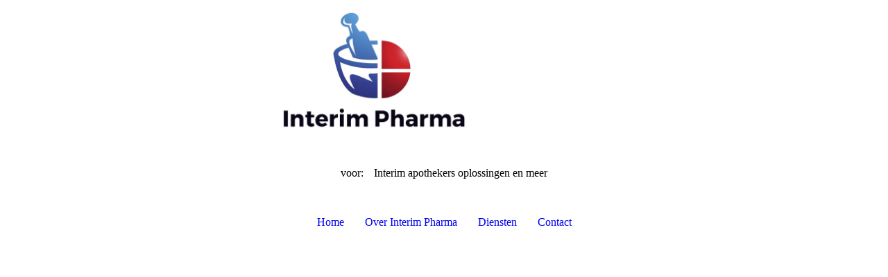

--- FILE ---
content_type: text/html; charset=utf-8
request_url: http://interim-pharma.nl/Over-Interim-Pharma/
body_size: 16820
content:
<!DOCTYPE html><html><head><meta http-equiv="Content-Type" content="text/html; charset=UTF-8"><title>Interim Pharma - Over Interim  Pharma</title><meta name="description" content="apotheker beschikbaar voor korte en lange periodes  Responsible Person Intervisie"><meta name="keywords" content="interim apotheker waarneming projectmanagment RP Intervisie"><link href="http://58375919.swh.strato-hosting.eu/Over-Interim-Pharma/" rel="canonical"><meta content="Interim Pharma - Over Interim  Pharma" property="og:title"><meta content="website" property="og:type"><meta content="http://58375919.swh.strato-hosting.eu/Over-Interim-Pharma/" property="og:url"><script>
              window.beng = window.beng || {};
              window.beng.env = {
                language: "en",
                country: "US",
                mode: "deploy",
                context: "page",
                pageId: "000001657133",
                pageLanguage: "en",
                skeletonId: "",
                scope: "1748236",
                isProtected: false,
                navigationText: "Over Interim  Pharma",
                instance: "1",
                common_prefix: "https://strato-editor.com",
                design_common: "https://strato-editor.com/beng/designs/",
                design_template: "sys/cm_dh_087",
                path_design: "https://strato-editor.com/beng/designs/data/sys/cm_dh_087/",
                path_res: "https://strato-editor.com/res/",
                path_bengres: "https://strato-editor.com/beng/res/",
                masterDomain: "",
                preferredDomain: "",
                preprocessHostingUri: function(uri) {
                  
                    return uri || "";
                  
                },
                hideEmptyAreas: false
              };
            </script><script xmlns="http://www.w3.org/1999/xhtml" src="https://strato-editor.com/cm4all-beng-proxy/beng-proxy.js"></script><link xmlns="http://www.w3.org/1999/xhtml" rel="stylesheet" href="https://strato-editor.com/.cm4all/e/static/3rdparty/font-awesome/css/font-awesome.min.css"></link><link rel="stylesheet" type="text/css" href="https://strato-editor.com/.cm4all/res/static/libcm4all-js-widget/3.89.7/css/widget-runtime.css" />
<link rel="stylesheet" type="text/css" href="https://strato-editor.com/.cm4all/res/static/beng-editor/5.3.138/css/deploy.css" />
<link rel="stylesheet" type="text/css" href="https://strato-editor.com/.cm4all/res/static/libcm4all-js-widget/3.89.7/css/slideshow-common.css" />
<script src="https://strato-editor.com/.cm4all/res/static/jquery-1.7/jquery.js"></script><script src="https://strato-editor.com/.cm4all/res/static/prototype-1.7.3/prototype.js"></script><script src="https://strato-editor.com/.cm4all/res/static/jslib/1.4.1/js/legacy.js"></script><script src="https://strato-editor.com/.cm4all/res/static/libcm4all-js-widget/3.89.7/js/widget-runtime.js"></script>
<script src="https://strato-editor.com/.cm4all/res/static/libcm4all-js-widget/3.89.7/js/slideshow-common.js"></script>
<script src="https://strato-editor.com/.cm4all/res/static/beng-editor/5.3.138/js/deploy.js"></script>
<script type="text/javascript" src="https://strato-editor.com/.cm4all/uro/assets/js/uro-min.js"></script><link href="https://strato-editor.com/.cm4all/designs/static/sys/cm_dh_087/1767916872.1360106/css/main.css" rel="stylesheet" type="text/css"><meta name="viewport" content="width=device-width, initial-scale=1, user-scalable=yes"><link href="https://strato-editor.com/.cm4all/designs/static/sys/cm_dh_087/1767916872.1360106/css/responsive.css" rel="stylesheet" type="text/css"><link href="https://strato-editor.com/.cm4all/designs/static/sys/cm_dh_087/1767916872.1360106/css/cm-templates-global-style.css" rel="stylesheet" type="text/css"><script type="text/javascript" src="https://strato-editor.com/.cm4all/designs/static/sys/cm_dh_087/1767916872.1360106/js/effects.js"></script><script type="text/javascript" src="https://strato-editor.com/.cm4all/designs/static/sys/cm_dh_087/1767916872.1360106/js/cm_template-focus-point.js"></script><link href="/.cm4all/handler.php/vars.css?v=20230203140911" type="text/css" rel="stylesheet"><style type="text/css">.cm-logo {background-image: url("/.cm4all/uproc.php/0/logo%20Interim%20Pharma/.logo.jpg/picture-1200?_=15d65738bee");
        background-position: 325px 0px;
background-size: 297px 200px;
background-repeat: no-repeat;
      }</style><script type="text/javascript">window.cmLogoWidgetId = "STRATP_cm4all_com_widgets_Logo_10246491";
            window.cmLogoGetCommonWidget = function (){
                return new cm4all.Common.Widget({
            base    : "/Over-Interim-Pharma/index.php/",
            session : "",
            frame   : "",
            path    : "STRATP_cm4all_com_widgets_Logo_10246491"
        })
            };
            window.logoConfiguration = {
                "cm-logo-x" : "325",
        "cm-logo-y" : "0",
        "cm-logo-v" : "2.0",
        "cm-logo-w" : "297",
        "cm-logo-h" : "200",
        "cm-logo-di" : "sys/cm_dh_087",
        "cm-logo-u" : "uro-service://",
        "cm-logo-k" : "%7B%22ticket%22%3A%225972091982e800c200f31865%22%2C%22serviceId%22%3A%220%22%2C%22path%22%3A%22%2Flogo%20Interim%20Pharma%22%2C%22name%22%3A%22logo.jpg%22%2C%22type%22%3A%22image%2Fjpeg%22%2C%22start%22%3A%2215d65738bee%22%2C%22size%22%3A744202%7D",
        "cm-logo-bc" : "",
        "cm-logo-ln" : "/Home/index.php/",
        "cm-logo-ln$" : "home",
        "cm-logo-hi" : false
        ,
        _logoBaseUrl : "uro-service:\/\/",
        _logoPath : "%7B%22ticket%22%3A%225972091982e800c200f31865%22%2C%22serviceId%22%3A%220%22%2C%22path%22%3A%22%2Flogo%20Interim%20Pharma%22%2C%22name%22%3A%22logo.jpg%22%2C%22type%22%3A%22image%2Fjpeg%22%2C%22start%22%3A%2215d65738bee%22%2C%22size%22%3A744202%7D"
        };
            jQuery(document).ready(function() {
                var href = (beng.env.mode == "deploy" ? "/" : "/Home/index.php/");
                jQuery(".cm-logo").wrap("<a style='text-decoration: none;' href='" + href + "'></a>");
            });
            
          jQuery(document).ready(function() {
            var logoElement = jQuery(".cm-logo");
            logoElement.attr("role", "img");
            logoElement.attr("tabindex", "0");
            logoElement.attr("aria-label", "logo");
          });
        </script><link rel="icon" href="data:;base64,iVBORw0KGgo="/><style id="cm_table_styles"></style><style id="cm_background_queries"></style><script type="application/x-cm4all-cookie-consent" data-code=""></script></head><body ondrop="return false;" class=" device-desktop cm-deploy cm-deploy-342 cm-deploy-4x"><div class="cm-background" data-cm-qa-bg="image"></div><div class="cm-background-video" data-cm-qa-bg="video"></div><div class="cm-background-effects" data-cm-qa-bg="effect"></div><div class="cm-templates-container content_wrapper"><div class="main_wrapper"><header class="header_wrapper"><div class="cm_can_be_empty" id="cm-template-logo-container"><div class="cm-templates-logo cm-logo" id="logo"></div></div><div class="title_wrapper cm_can_be_empty"><div class="title cm_can_be_empty cm-templates-heading__title" id="title" style="">voor:<br></div><div class="subtitle cm_can_be_empty cm-templates-heading__subtitle" id="subtitle" style="">Interim apothekers oplossingen en meer</div></div></header><nav class="navigation_wrapper" id="cm_navigation"><ul id="cm_mainnavigation"><li id="cm_navigation_pid_1657134"><a title="Home" href="/Home/" class="cm_anchor">Home</a></li><li id="cm_navigation_pid_1657133" class="cm_current"><a title="Over Interim  Pharma" href="/Over-Interim-Pharma/" class="cm_anchor">Over Interim  Pharma</a></li><li id="cm_navigation_pid_1657132"><a title="Diensten" href="/Diensten/" class="cm_anchor">Diensten</a></li><li id="cm_navigation_pid_1657131"><a title="Contact" href="/Contact/" class="cm_anchor">Contact</a></li></ul></nav><div class="cm-template-keyvisual__media cm_can_be_empty cm-kv-0" id="keyvisual"></div><div class="table_wrapper"><div class="table_cell table_color_left"><div class="subnavigation_wrapper cm_with_forcesub" id="cm_subnavigation" style="display: none;"></div></div><div class="table_cell table_color_right"><main class="cm-template-content__main design_content cm-templates-text" id="content_main" data-cm-hintable="yes"><h1>Over Interim Pharma<br></h1><div class="clearFloating" style="clear:both;height: 0px; width: auto;"></div><div id="widgetcontainer_STRATP_cm4all_com_widgets_Separator_10246500" class="
				    cm_widget_block
					cm_widget cm4all_com_widgets_Separator cm_widget_block_center" style="width:100%; max-width:100%; "><div class="cm_widget_anchor"><a name="STRATP_cm4all_com_widgets_Separator_10246500" id="widgetanchor_STRATP_cm4all_com_widgets_Separator_10246500"><!--cm4all.com.widgets.Separator--></a></div><div style='position: relative; width: 100%;'><div style='border-top: 1px solid; margin: 1.2em 0em 1.2em 0em;'></div></div></div><p><span style="font-family: MuliRegular; color: #434343;">Mijn naam is Marvin Tjioe. Als apotheker heb ik inmiddels ruim 15 jaar werkervaring in de openbare farmacie, altijd in de functie van beherend apotheker. Na ruim 10 jaar mijn eigen praktijk te hebben gehad heb ik besloten om het roer volledig om te gooien en om als freelance apotheker verder te gaan. In de loop der jaren groeide de behoefte naar meer uitdaging en variatie waarbij mijn zwaartepunt vooral op ICT en kwaliteit is komen te liggen.  Ik ben BIG-geregistreerd, ingeschreven in het specialisten register en gediplomeerd apotheker opleider. <br><br>Tevens heb ik ruime ervaring met implementatie en verbetertrajecten van kwaliteitssystemen, in apotheken maar ook bij (in samenwerking met) thuiszorg, verpleegtehuizen en verzorgingstehuizen. Hiervoor heb ik de opleiding gevolgd van Lead Auditor kwaliteitsmanagement gevolgd voor ISO 9001: 2015</span></p><p><span style="font-family: MuliRegular; color: #434343;">Daarnaast ben ik in te huren als Verantwoordelijke Persoon  (Responsible Person) voor zowel groothandels als producenten. De RP is vanuit de GDP (Good Distribution Practice) bezien de aangewezen persoon om te zorgen dat de logistiek volgens de wettelijke eisen verloopt. Op het moment dat u een groothandelsvergunning aanvraagt, moet u een RP kiezen of aanwijzen. De RP is er persoonlijk voor verantwoordelijkheid dat de activiteiten voldoen aan de GDP. De activiteiten moeten goed beschreven zijn in het KMS en alle medewerkers die iets doen in de logistiek met geneesmiddelen moeten voldoende zijn opgeleid voor de desbetreffende taken.<br></span></p><p><span style="font-family: MuliRegular; color: #434343;">Ten aanzien van software pakketten heb ik ruime ervaring met Hix, Pharmacom en Mira inclusief conversies en pharmacom met implementatie van oa Smart-Filling, Receptassistent, Servilocker, Track en Trace, N-control en meer. <br></span></p><div id="cm_bottom_clearer" style="clear: both;" contenteditable="false"></div></main></div></div></div><div class="cm-templates-footer-container footer_wrapper cm_can_be_empty"><div class="sidebar_wrapper"><div class="cm-templates-sidebar-one"><aside class="sidebar cm_can_be_empty" id="widgetbar_site_1" data-cm-hintable="yes"><p> </p></aside><aside class="sidebar cm_can_be_empty" id="widgetbar_site_2" data-cm-hintable="yes"><p> </p><p> </p></aside><aside class="sidebar cm_can_be_empty" id="widgetbar_site_3" data-cm-hintable="yes"><p> </p></aside></div><div class="cm-templates-sidebar-two"><aside class="sidebar cm_can_be_empty" id="widgetbar_page_1" data-cm-hintable="yes"><p> </p></aside><aside class="sidebar cm_can_be_empty" id="widgetbar_page_2" data-cm-hintable="yes"><p> </p></aside><aside class="sidebar cm_can_be_empty" id="widgetbar_page_3" data-cm-hintable="yes"><p> </p></aside></div></div></div><footer class="cm-templates-footer cm_can_be_empty" id="footer" data-cm-hintable="yes"> </footer></div><div class="content_overlay"> </div><div class="navigation_wrapper_mobile cm_with_forcesub " id="mobile_cm_navigation"><ul id="mobile_cm_mainnavigation"><li id="mobile_cm_navigation_pid_1657134"><a title="Home" href="/Home/" class="cm_anchor">Home</a></li><li id="mobile_cm_navigation_pid_1657133" class="cm_current"><a title="Over Interim  Pharma" href="/Over-Interim-Pharma/" class="cm_anchor">Over Interim  Pharma</a></li><li id="mobile_cm_navigation_pid_1657132"><a title="Diensten" href="/Diensten/" class="cm_anchor">Diensten</a></li><li id="mobile_cm_navigation_pid_1657131"><a title="Contact" href="/Contact/" class="cm_anchor">Contact</a></li></ul></div><div class="toggle_navigation"><div class="toggle_navigation--background"><div class="burgerline1"> </div><div class="burgerline2"> </div><div class="burgerline3"> </div></div></div><script type="text/javascript" src="https://strato-editor.com/.cm4all/designs/static/sys/cm_dh_087/1767916872.1360106/js/cm-templates-global-script.js"></script><div class="cm_widget_anchor"><a name="STRATP_cm4all_com_widgets_CookiePolicy_10246493" id="widgetanchor_STRATP_cm4all_com_widgets_CookiePolicy_10246493"><!--cm4all.com.widgets.CookiePolicy--></a></div><script data-tracking="true" data-cookie-settings-enabled="false" src="/.cm4all/widgetres.php/cm4all.com.widgets.CookiePolicy/show.js?v=3.3.38" defer="defer" id="cookieSettingsScript"></script><noscript ><div style="position:absolute;bottom:0;" id="statdiv"><img alt="" height="1" width="1" src="https://strato-editor.com/.cm4all/_pixel.img?site=1812837-ca7zaPnn&amp;page=pid_1657133&amp;path=%2FOver-Interim-Pharma%2Findex.php%2F&amp;nt=Over+Interim++Pharma"/></div></noscript><script  type="text/javascript">//<![CDATA[
            document.body.insertAdjacentHTML('beforeend', '<div style="position:absolute;bottom:0;" id="statdiv"><img alt="" height="1" width="1" src="https://strato-editor.com/.cm4all/_pixel.img?site=1812837-ca7zaPnn&amp;page=pid_1657133&amp;path=%2FOver-Interim-Pharma%2Findex.php%2F&amp;nt=Over+Interim++Pharma&amp;domain='+escape(document.location.hostname)+'&amp;ref='+escape(document.referrer)+'"/></div>');
        //]]></script><div style="display: none;" id="keyvisualWidgetVideosContainer"></div><style type="text/css">.cm-kv-0 {
background-color: transparent;
background-image: url("/.cm4all/iproc.php/.cm4all/sysdb/keyvisuals/005.png/scale_0_0/005.png");
background-repeat: no-repeat;
}
</style><style type="text/css">
			#keyvisual {
				overflow: hidden;
			}
			.kv-video-wrapper {
				width: 100%;
				height: 100%;
				position: relative;
			}
			</style><script type="text/javascript">
				jQuery(document).ready(function() {
					function moveTempVideos(slideshow, isEditorMode) {
						var videosContainer = document.getElementById('keyvisualWidgetVideosContainer');
						if (videosContainer) {
							while (videosContainer.firstChild) {
								var div = videosContainer.firstChild;
								var divPosition = div.className.substring('cm-kv-0-tempvideo-'.length);
								if (isEditorMode && parseInt(divPosition) > 1) {
									break;
								}
								videosContainer.removeChild(div);
								if (div.nodeType == Node.ELEMENT_NODE) {
									var pos = '';
									if (slideshow) {
										pos = '-' + divPosition;
									}
									var kv = document.querySelector('.cm-kv-0' + pos);
									if (kv) {
										if (!slideshow) {
											var wrapperDiv = document.createElement("div"); 
											wrapperDiv.setAttribute("class", "kv-video-wrapper");
											kv.insertBefore(wrapperDiv, kv.firstChild);
											kv = wrapperDiv;
										}
										while (div.firstChild) {
											kv.appendChild(div.firstChild);
										}
										if (!slideshow) {
											break;
										}
									}
								}
							}
						}
					}

					function kvClickAction(mode, href) {
						if (mode == 'internal') {
							if (!window.top.syntony || !/_home$/.test(window.top.syntony.bifmState)) {
								window.location.href = href;
							}
						} else if (mode == 'external') {
							var a = document.createElement('a');
							a.href = href;
							a.target = '_blank';
							a.rel = 'noreferrer noopener';
							a.click();
						}
					}

					var keyvisualElement = jQuery("[cm_type=keyvisual]");
					if(keyvisualElement.length == 0){
						keyvisualElement = jQuery("#keyvisual");
					}
					if(keyvisualElement.length == 0){
						keyvisualElement = jQuery("[class~=cm-kv-0]");
					}
				
						keyvisualElement.attr("role", "img");
						keyvisualElement.attr("tabindex", "0");
						keyvisualElement.attr("aria-label", "hoofdafbeelding");
					
					moveTempVideos(false, false);
					var video = document.querySelector('#keyvisual video');
					if (video) {
						video.play();
					}
				
			});
		</script></body></html>
